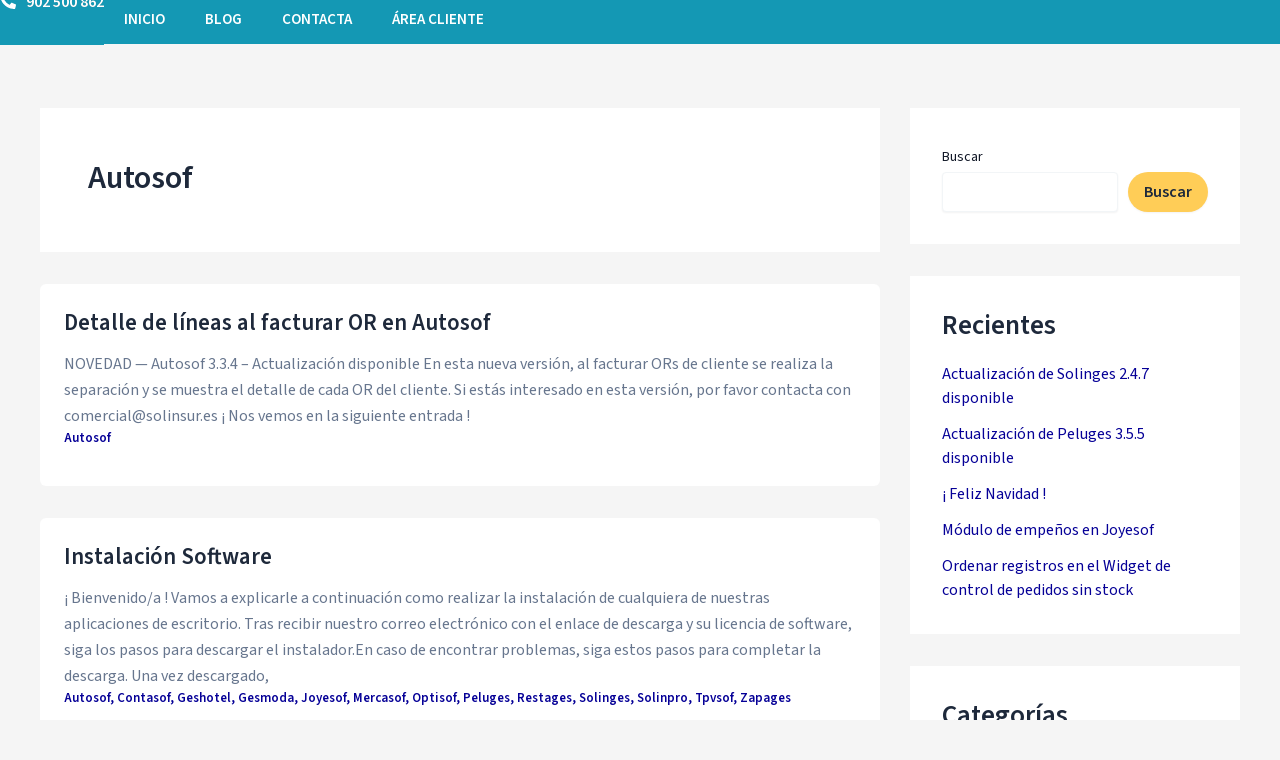

--- FILE ---
content_type: text/css
request_url: https://soporte.solinsur.net/wp-content/uploads/elementor/css/post-32.css?ver=1768213755
body_size: 1125
content:
.elementor-32 .elementor-element.elementor-element-2be79aa{--display:flex;--min-height:0px;--flex-direction:row;--container-widget-width:calc( ( 1 - var( --container-widget-flex-grow ) ) * 100% );--container-widget-height:100%;--container-widget-flex-grow:1;--container-widget-align-self:stretch;--flex-wrap-mobile:wrap;--justify-content:center;--align-items:center;--background-transition:0.3s;--overlay-opacity:0.5;--margin-top:-8px;--margin-bottom:0px;--margin-left:0px;--margin-right:0px;--padding-top:0px;--padding-bottom:0px;--padding-left:0px;--padding-right:0px;}.elementor-32 .elementor-element.elementor-element-2be79aa:not(.elementor-motion-effects-element-type-background), .elementor-32 .elementor-element.elementor-element-2be79aa > .elementor-motion-effects-container > .elementor-motion-effects-layer{background-color:var( --e-global-color-primary );}.elementor-32 .elementor-element.elementor-element-2be79aa::before, .elementor-32 .elementor-element.elementor-element-2be79aa > .elementor-background-video-container::before, .elementor-32 .elementor-element.elementor-element-2be79aa > .e-con-inner > .elementor-background-video-container::before, .elementor-32 .elementor-element.elementor-element-2be79aa > .elementor-background-slideshow::before, .elementor-32 .elementor-element.elementor-element-2be79aa > .e-con-inner > .elementor-background-slideshow::before, .elementor-32 .elementor-element.elementor-element-2be79aa > .elementor-motion-effects-container > .elementor-motion-effects-layer::before{--background-overlay:'';background-color:var( --e-global-color-primary );}.elementor-32 .elementor-element.elementor-element-2be79aa, .elementor-32 .elementor-element.elementor-element-2be79aa::before{--border-transition:0.3s;}.elementor-32 .elementor-element.elementor-element-4e77dbe .elementor-icon-box-wrapper{text-align:left;}.elementor-32 .elementor-element.elementor-element-4e77dbe{--icon-box-icon-margin:10px;}.elementor-32 .elementor-element.elementor-element-4e77dbe .elementor-icon-box-title{margin-bottom:8px;color:#1498B4;-webkit-text-stroke-color:#000;stroke:#000;}.elementor-32 .elementor-element.elementor-element-4e77dbe.elementor-view-stacked .elementor-icon{background-color:var( --e-global-color-astglobalcolor5 );}.elementor-32 .elementor-element.elementor-element-4e77dbe.elementor-view-framed .elementor-icon, .elementor-32 .elementor-element.elementor-element-4e77dbe.elementor-view-default .elementor-icon{fill:var( --e-global-color-astglobalcolor5 );color:var( --e-global-color-astglobalcolor5 );border-color:var( --e-global-color-astglobalcolor5 );}.elementor-32 .elementor-element.elementor-element-4e77dbe .elementor-icon{font-size:16px;}.elementor-32 .elementor-element.elementor-element-4e77dbe .elementor-icon-box-title, .elementor-32 .elementor-element.elementor-element-4e77dbe .elementor-icon-box-title a{font-family:"Source Sans Pro", Sans-serif;font-size:3px;font-weight:600;}.elementor-32 .elementor-element.elementor-element-4e77dbe .elementor-icon-box-description{color:var( --e-global-color-astglobalcolor5 );font-family:"Source Sans Pro", Sans-serif;font-size:16px;font-weight:600;line-height:12px;text-shadow:0px 0px 0px rgba(0,0,0,0.3);}.elementor-32 .elementor-element.elementor-element-4e77dbe > .elementor-widget-container{margin:1px 0px 0px 0px;padding:0px 0px 0px 0px;background-color:var( --e-global-color-primary );}.elementor-32 .elementor-element.elementor-element-3305960 .eael-simple-menu-container{background-color:#1498B4;}.elementor-32 .elementor-element.elementor-element-3305960 .eael-simple-menu-container .eael-simple-menu.eael-simple-menu-horizontal{background-color:#1498B4;}.elementor-32 .elementor-element.elementor-element-3305960 .eael-simple-menu >li > a, .eael-simple-menu-container .eael-simple-menu-toggle-text{font-family:"Source Sans Pro", Sans-serif;font-size:15px;font-weight:600;}.elementor-32 .elementor-element.elementor-element-3305960 .eael-simple-menu li a span, .elementor-32 .elementor-element.elementor-element-3305960 .eael-simple-menu li span.eael-simple-menu-indicator{font-size:15px;}.elementor-32 .elementor-element.elementor-element-3305960 .eael-simple-menu li a span, .elementor-32 .elementor-element.elementor-element-3305960 .eael-simple-menu li span.eael-simple-menu-indicator i{font-size:15px;}.elementor-32 .elementor-element.elementor-element-3305960 .eael-simple-menu li span.eael-simple-menu-indicator svg{width:15px;height:15px;line-height:15px;}.elementor-32 .elementor-element.elementor-element-3305960 .eael-simple-menu li span svg{width:15px;height:15px;line-height:15px;}.elementor-32 .elementor-element.elementor-element-3305960 .eael-simple-menu li:hover > a{color:var( --e-global-color-accent );background-color:var( --e-global-color-primary );}.elementor-32 .elementor-element.elementor-element-3305960 .eael-simple-menu li:hover > a > span svg{fill:var( --e-global-color-accent );}.elementor-32 .elementor-element.elementor-element-3305960 .eael-simple-menu li .eael-simple-menu-indicator:hover:before{color:#f44336;}.elementor-32 .elementor-element.elementor-element-3305960 .eael-simple-menu li .eael-simple-menu-indicator:hover i{color:#f44336;}.elementor-32 .elementor-element.elementor-element-3305960 .eael-simple-menu li .eael-simple-menu-indicator:hover svg{fill:#f44336;}.elementor-32 .elementor-element.elementor-element-3305960 .eael-simple-menu li .eael-simple-menu-indicator:hover{background-color:#ffffff;border-color:#f44336;}.elementor-32 .elementor-element.elementor-element-3305960 .eael-simple-menu li > a.eael-item-active{color:var( --e-global-color-astglobalcolor5 );background-color:var( --e-global-color-primary );}.elementor-32 .elementor-element.elementor-element-3305960 .eael-simple-menu li.current-menu-item > a > span svg{fill:var( --e-global-color-astglobalcolor5 );}.elementor-32 .elementor-element.elementor-element-3305960 .eael-simple-menu li.current-menu-item > a.eael-item-active{color:var( --e-global-color-astglobalcolor5 );background-color:var( --e-global-color-primary );}.elementor-32 .elementor-element.elementor-element-3305960 .eael-simple-menu li.current-menu-ancestor > a.eael-item-active{color:var( --e-global-color-astglobalcolor5 );background-color:var( --e-global-color-primary );}.elementor-32 .elementor-element.elementor-element-3305960 .eael-simple-menu li .eael-simple-menu-indicator.eael-simple-menu-indicator-open:before{color:#f44336 !important;}.elementor-32 .elementor-element.elementor-element-3305960 .eael-simple-menu li .eael-simple-menu-indicator.eael-simple-menu-indicator-open svg{fill:#f44336 !important;}.elementor-32 .elementor-element.elementor-element-3305960 .eael-simple-menu li .eael-simple-menu-indicator.eael-simple-menu-indicator-open i{color:#f44336 !important;}.elementor-32 .elementor-element.elementor-element-3305960 .eael-simple-menu li .eael-simple-menu-indicator.eael-simple-menu-indicator-open{background-color:#ffffff !important;border-color:#f44336 !important;}.elementor-32 .elementor-element.elementor-element-3305960 .eael-simple-menu-container .eael-simple-menu-toggle{background-color:var( --e-global-color-primary );}.elementor-32 .elementor-element.elementor-element-3305960 .eael-simple-menu-container .eael-simple-menu-toggle i{font-size:20px;color:#ffffff;}.elementor-32 .elementor-element.elementor-element-3305960 .eael-simple-menu-container .eael-simple-menu-toggle svg{width:20px;fill:#ffffff;}.elementor-32 .elementor-element.elementor-element-3305960 .eael-simple-menu.eael-simple-menu-responsive li > a{color:var( --e-global-color-astglobalcolor5 );background-color:var( --e-global-color-primary );}.elementor-32 .elementor-element.elementor-element-3305960 .eael-simple-menu.eael-simple-menu-responsive li > a > span svg{fill:var( --e-global-color-astglobalcolor5 );}.elementor-32 .elementor-element.elementor-element-3305960 .eael-simple-menu.eael-simple-menu-responsive li ul li a{color:var( --e-global-color-astglobalcolor5 );background-color:var( --e-global-color-primary );}.elementor-32 .elementor-element.elementor-element-3305960 .eael-simple-menu.eael-simple-menu-responsive li ul li > span svg{fill:var( --e-global-color-astglobalcolor5 );}.elementor-32 .elementor-element.elementor-element-3305960 .eael-simple-menu li ul{background-color:var( --e-global-color-primary );}.elementor-32 .elementor-element.elementor-element-3305960 .eael-simple-menu.eael-simple-menu-horizontal li ul li a{padding-left:20px;padding-right:20px;}.elementor-32 .elementor-element.elementor-element-3305960 .eael-simple-menu.eael-simple-menu-horizontal li ul li > a{border-bottom:1px solid #f2f2f2;}.elementor-32 .elementor-element.elementor-element-3305960 .eael-simple-menu.eael-simple-menu-vertical li ul li > a{border-bottom:1px solid #f2f2f2;}.elementor-32 .elementor-element.elementor-element-3305960 .eael-simple-menu li ul li > a{font-family:"Source Sans Pro", Sans-serif;font-weight:600;color:var( --e-global-color-astglobalcolor5 );background-color:var( --e-global-color-primary );}.elementor-32 .elementor-element.elementor-element-3305960 .eael-simple-menu li ul li a span{font-size:12px;}.elementor-32 .elementor-element.elementor-element-3305960 .eael-simple-menu li ul li span.eael-simple-menu-indicator{font-size:12px;}.elementor-32 .elementor-element.elementor-element-3305960 .eael-simple-menu li ul li span.eael-simple-menu-indicator i{font-size:12px;}.elementor-32 .elementor-element.elementor-element-3305960 .eael-simple-menu li ul li .eael-simple-menu-indicator svg{width:12px;height:12px;line-height:12px;}.elementor-32 .elementor-element.elementor-element-3305960 .eael-simple-menu li ul li .eael-simple-menu-indicator:hover:before{color:#f44336 !important;}.elementor-32 .elementor-element.elementor-element-3305960 .eael-simple-menu li ul li .eael-simple-menu-indicator.eael-simple-menu-indicator-open:before{color:#f44336 !important;}.elementor-32 .elementor-element.elementor-element-3305960 .eael-simple-menu li ul li .eael-simple-menu-indicator:hover{background-color:#ffffff !important;border-color:#f44336 !important;}.elementor-32 .elementor-element.elementor-element-3305960 .eael-simple-menu li ul li .eael-simple-menu-indicator.eael-simple-menu-indicator-open{background-color:#ffffff !important;border-color:#f44336 !important;}.elementor-32 .elementor-element.elementor-element-3305960 > .elementor-widget-container{margin:2px 0px 0px 0px;}@media(max-width:1024px){.elementor-32 .elementor-element.elementor-element-4e77dbe .elementor-icon-box-description{line-height:0.6em;}.elementor-32 .elementor-element.elementor-element-4e77dbe > .elementor-widget-container{margin:-2px 0px 0px 0px;}.elementor-32 .elementor-element.elementor-element-3305960 .eael-simple-menu-container{background-color:var( --e-global-color-primary );}.elementor-32 .elementor-element.elementor-element-3305960 .eael-simple-menu-container .eael-simple-menu.eael-simple-menu-horizontal{background-color:var( --e-global-color-primary );}.elementor-32 .elementor-element.elementor-element-3305960 .eael-simple-menu.eael-simple-menu-horizontal li ul li a{padding-left:20px;padding-right:20px;}.elementor-32 .elementor-element.elementor-element-3305960 .eael-simple-menu li ul li > a{font-size:16px;}.elementor-32 .elementor-element.elementor-element-3305960{width:var( --container-widget-width, 132px );max-width:132px;--container-widget-width:132px;--container-widget-flex-grow:0;}.elementor-32 .elementor-element.elementor-element-3305960.elementor-element{--align-self:flex-start;}}@media(max-width:767px){.elementor-32 .elementor-element.elementor-element-4e77dbe .elementor-icon-box-description{line-height:1.3em;}.elementor-32 .elementor-element.elementor-element-4e77dbe > .elementor-widget-container{margin:0px 0px 0px 0px;}}